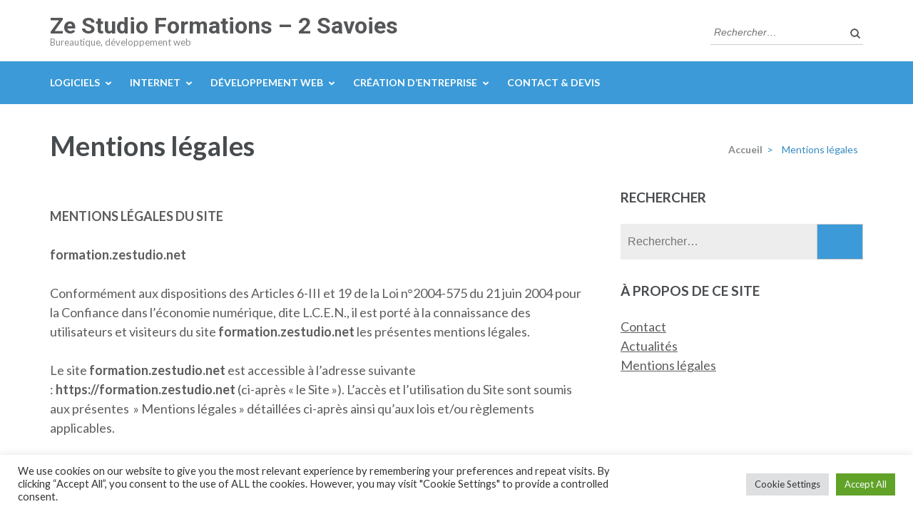

--- FILE ---
content_type: text/html; charset=UTF-8
request_url: https://formation.zestudio.net/mentions-legales/
body_size: 15562
content:
<!DOCTYPE html>
<html lang="fr-FR">
<head itemscope itemtype="https://schema.org/WebSite">
<meta charset="UTF-8">
<meta name="viewport" content="width=device-width, initial-scale=1">
<link rel="profile" href="http://gmpg.org/xfn/11">
<link rel="pingback" href="https://formation.zestudio.net/xmlrpc.php">

<meta name='robots' content='index, follow, max-image-preview:large, max-snippet:-1, max-video-preview:-1' />

	<!-- This site is optimized with the Yoast SEO plugin v26.8 - https://yoast.com/product/yoast-seo-wordpress/ -->
	<title>Mentions légales - Ze Studio Formations - 2 Savoies</title>
	<meta name="description" content="Mentions légales du site de formation en ligne Ze Studio. Formations en bureautique, développement, création d&#039;entreprise. Sur Annecy / visio." />
	<link rel="canonical" href="https://formation.zestudio.net/mentions-legales/" />
	<meta property="og:locale" content="fr_FR" />
	<meta property="og:type" content="article" />
	<meta property="og:title" content="Mentions légales - Ze Studio Formations - 2 Savoies" />
	<meta property="og:description" content="Mentions légales du site de formation en ligne Ze Studio. Formations en bureautique, développement, création d&#039;entreprise. Sur Annecy / visio." />
	<meta property="og:url" content="https://formation.zestudio.net/mentions-legales/" />
	<meta property="og:site_name" content="Ze Studio Formations - 2 Savoies" />
	<meta property="article:modified_time" content="2025-11-10T18:32:58+00:00" />
	<meta name="twitter:card" content="summary_large_image" />
	<meta name="twitter:label1" content="Durée de lecture estimée" />
	<meta name="twitter:data1" content="2 minutes" />
	<script type="application/ld+json" class="yoast-schema-graph">{"@context":"https://schema.org","@graph":[{"@type":"WebPage","@id":"https://formation.zestudio.net/mentions-legales/","url":"https://formation.zestudio.net/mentions-legales/","name":"Mentions légales - Ze Studio Formations - 2 Savoies","isPartOf":{"@id":"https://formation.zestudio.net/#website"},"datePublished":"2020-03-08T17:17:00+00:00","dateModified":"2025-11-10T18:32:58+00:00","description":"Mentions légales du site de formation en ligne Ze Studio. Formations en bureautique, développement, création d'entreprise. Sur Annecy / visio.","breadcrumb":{"@id":"https://formation.zestudio.net/mentions-legales/#breadcrumb"},"inLanguage":"fr-FR","potentialAction":[{"@type":"ReadAction","target":["https://formation.zestudio.net/mentions-legales/"]}]},{"@type":"BreadcrumbList","@id":"https://formation.zestudio.net/mentions-legales/#breadcrumb","itemListElement":[{"@type":"ListItem","position":1,"name":"Home","item":"https://formation.zestudio.net/"},{"@type":"ListItem","position":2,"name":"Mentions légales"}]},{"@type":"WebSite","@id":"https://formation.zestudio.net/#website","url":"https://formation.zestudio.net/","name":"Ze Studio Formations - 2 Savoies","description":"Bureautique, développement web","potentialAction":[{"@type":"SearchAction","target":{"@type":"EntryPoint","urlTemplate":"https://formation.zestudio.net/?s={search_term_string}"},"query-input":{"@type":"PropertyValueSpecification","valueRequired":true,"valueName":"search_term_string"}}],"inLanguage":"fr-FR"}]}</script>
	<!-- / Yoast SEO plugin. -->


<link rel='dns-prefetch' href='//fonts.googleapis.com' />
<link rel="alternate" type="application/rss+xml" title="Ze Studio Formations - 2 Savoies &raquo; Flux" href="https://formation.zestudio.net/feed/" />
<link rel="alternate" type="application/rss+xml" title="Ze Studio Formations - 2 Savoies &raquo; Flux des commentaires" href="https://formation.zestudio.net/comments/feed/" />
<link rel="alternate" title="oEmbed (JSON)" type="application/json+oembed" href="https://formation.zestudio.net/wp-json/oembed/1.0/embed?url=https%3A%2F%2Fformation.zestudio.net%2Fmentions-legales%2F" />
<link rel="alternate" title="oEmbed (XML)" type="text/xml+oembed" href="https://formation.zestudio.net/wp-json/oembed/1.0/embed?url=https%3A%2F%2Fformation.zestudio.net%2Fmentions-legales%2F&#038;format=xml" />
<style id='wp-img-auto-sizes-contain-inline-css' type='text/css'>
img:is([sizes=auto i],[sizes^="auto," i]){contain-intrinsic-size:3000px 1500px}
/*# sourceURL=wp-img-auto-sizes-contain-inline-css */
</style>
<link rel='stylesheet' id='cf7ic_style-css' href='https://formation.zestudio.net/wp-content/plugins/contact-form-7-image-captcha/css/cf7ic-style.css?ver=3.3.7' type='text/css' media='all' />
<style id='wp-emoji-styles-inline-css' type='text/css'>

	img.wp-smiley, img.emoji {
		display: inline !important;
		border: none !important;
		box-shadow: none !important;
		height: 1em !important;
		width: 1em !important;
		margin: 0 0.07em !important;
		vertical-align: -0.1em !important;
		background: none !important;
		padding: 0 !important;
	}
/*# sourceURL=wp-emoji-styles-inline-css */
</style>
<style id='wp-block-library-inline-css' type='text/css'>
:root{--wp-block-synced-color:#7a00df;--wp-block-synced-color--rgb:122,0,223;--wp-bound-block-color:var(--wp-block-synced-color);--wp-editor-canvas-background:#ddd;--wp-admin-theme-color:#007cba;--wp-admin-theme-color--rgb:0,124,186;--wp-admin-theme-color-darker-10:#006ba1;--wp-admin-theme-color-darker-10--rgb:0,107,160.5;--wp-admin-theme-color-darker-20:#005a87;--wp-admin-theme-color-darker-20--rgb:0,90,135;--wp-admin-border-width-focus:2px}@media (min-resolution:192dpi){:root{--wp-admin-border-width-focus:1.5px}}.wp-element-button{cursor:pointer}:root .has-very-light-gray-background-color{background-color:#eee}:root .has-very-dark-gray-background-color{background-color:#313131}:root .has-very-light-gray-color{color:#eee}:root .has-very-dark-gray-color{color:#313131}:root .has-vivid-green-cyan-to-vivid-cyan-blue-gradient-background{background:linear-gradient(135deg,#00d084,#0693e3)}:root .has-purple-crush-gradient-background{background:linear-gradient(135deg,#34e2e4,#4721fb 50%,#ab1dfe)}:root .has-hazy-dawn-gradient-background{background:linear-gradient(135deg,#faaca8,#dad0ec)}:root .has-subdued-olive-gradient-background{background:linear-gradient(135deg,#fafae1,#67a671)}:root .has-atomic-cream-gradient-background{background:linear-gradient(135deg,#fdd79a,#004a59)}:root .has-nightshade-gradient-background{background:linear-gradient(135deg,#330968,#31cdcf)}:root .has-midnight-gradient-background{background:linear-gradient(135deg,#020381,#2874fc)}:root{--wp--preset--font-size--normal:16px;--wp--preset--font-size--huge:42px}.has-regular-font-size{font-size:1em}.has-larger-font-size{font-size:2.625em}.has-normal-font-size{font-size:var(--wp--preset--font-size--normal)}.has-huge-font-size{font-size:var(--wp--preset--font-size--huge)}.has-text-align-center{text-align:center}.has-text-align-left{text-align:left}.has-text-align-right{text-align:right}.has-fit-text{white-space:nowrap!important}#end-resizable-editor-section{display:none}.aligncenter{clear:both}.items-justified-left{justify-content:flex-start}.items-justified-center{justify-content:center}.items-justified-right{justify-content:flex-end}.items-justified-space-between{justify-content:space-between}.screen-reader-text{border:0;clip-path:inset(50%);height:1px;margin:-1px;overflow:hidden;padding:0;position:absolute;width:1px;word-wrap:normal!important}.screen-reader-text:focus{background-color:#ddd;clip-path:none;color:#444;display:block;font-size:1em;height:auto;left:5px;line-height:normal;padding:15px 23px 14px;text-decoration:none;top:5px;width:auto;z-index:100000}html :where(.has-border-color){border-style:solid}html :where([style*=border-top-color]){border-top-style:solid}html :where([style*=border-right-color]){border-right-style:solid}html :where([style*=border-bottom-color]){border-bottom-style:solid}html :where([style*=border-left-color]){border-left-style:solid}html :where([style*=border-width]){border-style:solid}html :where([style*=border-top-width]){border-top-style:solid}html :where([style*=border-right-width]){border-right-style:solid}html :where([style*=border-bottom-width]){border-bottom-style:solid}html :where([style*=border-left-width]){border-left-style:solid}html :where(img[class*=wp-image-]){height:auto;max-width:100%}:where(figure){margin:0 0 1em}html :where(.is-position-sticky){--wp-admin--admin-bar--position-offset:var(--wp-admin--admin-bar--height,0px)}@media screen and (max-width:600px){html :where(.is-position-sticky){--wp-admin--admin-bar--position-offset:0px}}

/*# sourceURL=wp-block-library-inline-css */
</style><style id='wp-block-paragraph-inline-css' type='text/css'>
.is-small-text{font-size:.875em}.is-regular-text{font-size:1em}.is-large-text{font-size:2.25em}.is-larger-text{font-size:3em}.has-drop-cap:not(:focus):first-letter{float:left;font-size:8.4em;font-style:normal;font-weight:100;line-height:.68;margin:.05em .1em 0 0;text-transform:uppercase}body.rtl .has-drop-cap:not(:focus):first-letter{float:none;margin-left:.1em}p.has-drop-cap.has-background{overflow:hidden}:root :where(p.has-background){padding:1.25em 2.375em}:where(p.has-text-color:not(.has-link-color)) a{color:inherit}p.has-text-align-left[style*="writing-mode:vertical-lr"],p.has-text-align-right[style*="writing-mode:vertical-rl"]{rotate:180deg}
/*# sourceURL=https://formation.zestudio.net/wp-includes/blocks/paragraph/style.min.css */
</style>
<style id='global-styles-inline-css' type='text/css'>
:root{--wp--preset--aspect-ratio--square: 1;--wp--preset--aspect-ratio--4-3: 4/3;--wp--preset--aspect-ratio--3-4: 3/4;--wp--preset--aspect-ratio--3-2: 3/2;--wp--preset--aspect-ratio--2-3: 2/3;--wp--preset--aspect-ratio--16-9: 16/9;--wp--preset--aspect-ratio--9-16: 9/16;--wp--preset--color--black: #000000;--wp--preset--color--cyan-bluish-gray: #abb8c3;--wp--preset--color--white: #ffffff;--wp--preset--color--pale-pink: #f78da7;--wp--preset--color--vivid-red: #cf2e2e;--wp--preset--color--luminous-vivid-orange: #ff6900;--wp--preset--color--luminous-vivid-amber: #fcb900;--wp--preset--color--light-green-cyan: #7bdcb5;--wp--preset--color--vivid-green-cyan: #00d084;--wp--preset--color--pale-cyan-blue: #8ed1fc;--wp--preset--color--vivid-cyan-blue: #0693e3;--wp--preset--color--vivid-purple: #9b51e0;--wp--preset--gradient--vivid-cyan-blue-to-vivid-purple: linear-gradient(135deg,rgb(6,147,227) 0%,rgb(155,81,224) 100%);--wp--preset--gradient--light-green-cyan-to-vivid-green-cyan: linear-gradient(135deg,rgb(122,220,180) 0%,rgb(0,208,130) 100%);--wp--preset--gradient--luminous-vivid-amber-to-luminous-vivid-orange: linear-gradient(135deg,rgb(252,185,0) 0%,rgb(255,105,0) 100%);--wp--preset--gradient--luminous-vivid-orange-to-vivid-red: linear-gradient(135deg,rgb(255,105,0) 0%,rgb(207,46,46) 100%);--wp--preset--gradient--very-light-gray-to-cyan-bluish-gray: linear-gradient(135deg,rgb(238,238,238) 0%,rgb(169,184,195) 100%);--wp--preset--gradient--cool-to-warm-spectrum: linear-gradient(135deg,rgb(74,234,220) 0%,rgb(151,120,209) 20%,rgb(207,42,186) 40%,rgb(238,44,130) 60%,rgb(251,105,98) 80%,rgb(254,248,76) 100%);--wp--preset--gradient--blush-light-purple: linear-gradient(135deg,rgb(255,206,236) 0%,rgb(152,150,240) 100%);--wp--preset--gradient--blush-bordeaux: linear-gradient(135deg,rgb(254,205,165) 0%,rgb(254,45,45) 50%,rgb(107,0,62) 100%);--wp--preset--gradient--luminous-dusk: linear-gradient(135deg,rgb(255,203,112) 0%,rgb(199,81,192) 50%,rgb(65,88,208) 100%);--wp--preset--gradient--pale-ocean: linear-gradient(135deg,rgb(255,245,203) 0%,rgb(182,227,212) 50%,rgb(51,167,181) 100%);--wp--preset--gradient--electric-grass: linear-gradient(135deg,rgb(202,248,128) 0%,rgb(113,206,126) 100%);--wp--preset--gradient--midnight: linear-gradient(135deg,rgb(2,3,129) 0%,rgb(40,116,252) 100%);--wp--preset--font-size--small: 13px;--wp--preset--font-size--medium: 20px;--wp--preset--font-size--large: 36px;--wp--preset--font-size--x-large: 42px;--wp--preset--spacing--20: 0.44rem;--wp--preset--spacing--30: 0.67rem;--wp--preset--spacing--40: 1rem;--wp--preset--spacing--50: 1.5rem;--wp--preset--spacing--60: 2.25rem;--wp--preset--spacing--70: 3.38rem;--wp--preset--spacing--80: 5.06rem;--wp--preset--shadow--natural: 6px 6px 9px rgba(0, 0, 0, 0.2);--wp--preset--shadow--deep: 12px 12px 50px rgba(0, 0, 0, 0.4);--wp--preset--shadow--sharp: 6px 6px 0px rgba(0, 0, 0, 0.2);--wp--preset--shadow--outlined: 6px 6px 0px -3px rgb(255, 255, 255), 6px 6px rgb(0, 0, 0);--wp--preset--shadow--crisp: 6px 6px 0px rgb(0, 0, 0);}:where(.is-layout-flex){gap: 0.5em;}:where(.is-layout-grid){gap: 0.5em;}body .is-layout-flex{display: flex;}.is-layout-flex{flex-wrap: wrap;align-items: center;}.is-layout-flex > :is(*, div){margin: 0;}body .is-layout-grid{display: grid;}.is-layout-grid > :is(*, div){margin: 0;}:where(.wp-block-columns.is-layout-flex){gap: 2em;}:where(.wp-block-columns.is-layout-grid){gap: 2em;}:where(.wp-block-post-template.is-layout-flex){gap: 1.25em;}:where(.wp-block-post-template.is-layout-grid){gap: 1.25em;}.has-black-color{color: var(--wp--preset--color--black) !important;}.has-cyan-bluish-gray-color{color: var(--wp--preset--color--cyan-bluish-gray) !important;}.has-white-color{color: var(--wp--preset--color--white) !important;}.has-pale-pink-color{color: var(--wp--preset--color--pale-pink) !important;}.has-vivid-red-color{color: var(--wp--preset--color--vivid-red) !important;}.has-luminous-vivid-orange-color{color: var(--wp--preset--color--luminous-vivid-orange) !important;}.has-luminous-vivid-amber-color{color: var(--wp--preset--color--luminous-vivid-amber) !important;}.has-light-green-cyan-color{color: var(--wp--preset--color--light-green-cyan) !important;}.has-vivid-green-cyan-color{color: var(--wp--preset--color--vivid-green-cyan) !important;}.has-pale-cyan-blue-color{color: var(--wp--preset--color--pale-cyan-blue) !important;}.has-vivid-cyan-blue-color{color: var(--wp--preset--color--vivid-cyan-blue) !important;}.has-vivid-purple-color{color: var(--wp--preset--color--vivid-purple) !important;}.has-black-background-color{background-color: var(--wp--preset--color--black) !important;}.has-cyan-bluish-gray-background-color{background-color: var(--wp--preset--color--cyan-bluish-gray) !important;}.has-white-background-color{background-color: var(--wp--preset--color--white) !important;}.has-pale-pink-background-color{background-color: var(--wp--preset--color--pale-pink) !important;}.has-vivid-red-background-color{background-color: var(--wp--preset--color--vivid-red) !important;}.has-luminous-vivid-orange-background-color{background-color: var(--wp--preset--color--luminous-vivid-orange) !important;}.has-luminous-vivid-amber-background-color{background-color: var(--wp--preset--color--luminous-vivid-amber) !important;}.has-light-green-cyan-background-color{background-color: var(--wp--preset--color--light-green-cyan) !important;}.has-vivid-green-cyan-background-color{background-color: var(--wp--preset--color--vivid-green-cyan) !important;}.has-pale-cyan-blue-background-color{background-color: var(--wp--preset--color--pale-cyan-blue) !important;}.has-vivid-cyan-blue-background-color{background-color: var(--wp--preset--color--vivid-cyan-blue) !important;}.has-vivid-purple-background-color{background-color: var(--wp--preset--color--vivid-purple) !important;}.has-black-border-color{border-color: var(--wp--preset--color--black) !important;}.has-cyan-bluish-gray-border-color{border-color: var(--wp--preset--color--cyan-bluish-gray) !important;}.has-white-border-color{border-color: var(--wp--preset--color--white) !important;}.has-pale-pink-border-color{border-color: var(--wp--preset--color--pale-pink) !important;}.has-vivid-red-border-color{border-color: var(--wp--preset--color--vivid-red) !important;}.has-luminous-vivid-orange-border-color{border-color: var(--wp--preset--color--luminous-vivid-orange) !important;}.has-luminous-vivid-amber-border-color{border-color: var(--wp--preset--color--luminous-vivid-amber) !important;}.has-light-green-cyan-border-color{border-color: var(--wp--preset--color--light-green-cyan) !important;}.has-vivid-green-cyan-border-color{border-color: var(--wp--preset--color--vivid-green-cyan) !important;}.has-pale-cyan-blue-border-color{border-color: var(--wp--preset--color--pale-cyan-blue) !important;}.has-vivid-cyan-blue-border-color{border-color: var(--wp--preset--color--vivid-cyan-blue) !important;}.has-vivid-purple-border-color{border-color: var(--wp--preset--color--vivid-purple) !important;}.has-vivid-cyan-blue-to-vivid-purple-gradient-background{background: var(--wp--preset--gradient--vivid-cyan-blue-to-vivid-purple) !important;}.has-light-green-cyan-to-vivid-green-cyan-gradient-background{background: var(--wp--preset--gradient--light-green-cyan-to-vivid-green-cyan) !important;}.has-luminous-vivid-amber-to-luminous-vivid-orange-gradient-background{background: var(--wp--preset--gradient--luminous-vivid-amber-to-luminous-vivid-orange) !important;}.has-luminous-vivid-orange-to-vivid-red-gradient-background{background: var(--wp--preset--gradient--luminous-vivid-orange-to-vivid-red) !important;}.has-very-light-gray-to-cyan-bluish-gray-gradient-background{background: var(--wp--preset--gradient--very-light-gray-to-cyan-bluish-gray) !important;}.has-cool-to-warm-spectrum-gradient-background{background: var(--wp--preset--gradient--cool-to-warm-spectrum) !important;}.has-blush-light-purple-gradient-background{background: var(--wp--preset--gradient--blush-light-purple) !important;}.has-blush-bordeaux-gradient-background{background: var(--wp--preset--gradient--blush-bordeaux) !important;}.has-luminous-dusk-gradient-background{background: var(--wp--preset--gradient--luminous-dusk) !important;}.has-pale-ocean-gradient-background{background: var(--wp--preset--gradient--pale-ocean) !important;}.has-electric-grass-gradient-background{background: var(--wp--preset--gradient--electric-grass) !important;}.has-midnight-gradient-background{background: var(--wp--preset--gradient--midnight) !important;}.has-small-font-size{font-size: var(--wp--preset--font-size--small) !important;}.has-medium-font-size{font-size: var(--wp--preset--font-size--medium) !important;}.has-large-font-size{font-size: var(--wp--preset--font-size--large) !important;}.has-x-large-font-size{font-size: var(--wp--preset--font-size--x-large) !important;}
/*# sourceURL=global-styles-inline-css */
</style>

<style id='classic-theme-styles-inline-css' type='text/css'>
/*! This file is auto-generated */
.wp-block-button__link{color:#fff;background-color:#32373c;border-radius:9999px;box-shadow:none;text-decoration:none;padding:calc(.667em + 2px) calc(1.333em + 2px);font-size:1.125em}.wp-block-file__button{background:#32373c;color:#fff;text-decoration:none}
/*# sourceURL=/wp-includes/css/classic-themes.min.css */
</style>
<link rel='stylesheet' id='contact-form-7-css' href='https://formation.zestudio.net/wp-content/plugins/contact-form-7/includes/css/styles.css?ver=6.1.4' type='text/css' media='all' />
<link rel='stylesheet' id='cookie-law-info-css' href='https://formation.zestudio.net/wp-content/plugins/cookie-law-info/legacy/public/css/cookie-law-info-public.css?ver=3.3.9.1' type='text/css' media='all' />
<link rel='stylesheet' id='cookie-law-info-gdpr-css' href='https://formation.zestudio.net/wp-content/plugins/cookie-law-info/legacy/public/css/cookie-law-info-gdpr.css?ver=3.3.9.1' type='text/css' media='all' />
<link rel='stylesheet' id='owl-carousel-css' href='https://formation.zestudio.net/wp-content/themes/education-zone/css/owl.carousel.min.css?ver=6.9' type='text/css' media='all' />
<link rel='stylesheet' id='owl-theme-default-css' href='https://formation.zestudio.net/wp-content/themes/education-zone/css/owl.theme.default.min.css?ver=6.9' type='text/css' media='all' />
<link rel='stylesheet' id='education-zone-google-fonts-css' href='https://fonts.googleapis.com/css?family=Roboto%3A400%2C700%7CLato%3A400%2C700%2C900&#038;ver=6.9#038;display=fallback' type='text/css' media='all' />
<link rel='stylesheet' id='education-zone-style-css' href='https://formation.zestudio.net/wp-content/themes/education-zone/style.css?ver=1.3.8' type='text/css' media='all' />
<link rel='stylesheet' id='slb_core-css' href='https://formation.zestudio.net/wp-content/plugins/simple-lightbox/client/css/app.css?ver=2.9.4' type='text/css' media='all' />
<script type="text/javascript" src="https://formation.zestudio.net/wp-includes/js/jquery/jquery.min.js?ver=3.7.1" id="jquery-core-js"></script>
<script type="text/javascript" src="https://formation.zestudio.net/wp-includes/js/jquery/jquery-migrate.min.js?ver=3.4.1" id="jquery-migrate-js"></script>
<script type="text/javascript" id="cookie-law-info-js-extra">
/* <![CDATA[ */
var Cli_Data = {"nn_cookie_ids":[],"cookielist":[],"non_necessary_cookies":[],"ccpaEnabled":"","ccpaRegionBased":"","ccpaBarEnabled":"","strictlyEnabled":["necessary","obligatoire"],"ccpaType":"gdpr","js_blocking":"1","custom_integration":"","triggerDomRefresh":"","secure_cookies":""};
var cli_cookiebar_settings = {"animate_speed_hide":"500","animate_speed_show":"500","background":"#FFF","border":"#b1a6a6c2","border_on":"","button_1_button_colour":"#61a229","button_1_button_hover":"#4e8221","button_1_link_colour":"#fff","button_1_as_button":"1","button_1_new_win":"","button_2_button_colour":"#333","button_2_button_hover":"#292929","button_2_link_colour":"#444","button_2_as_button":"","button_2_hidebar":"","button_3_button_colour":"#dedfe0","button_3_button_hover":"#b2b2b3","button_3_link_colour":"#333333","button_3_as_button":"1","button_3_new_win":"","button_4_button_colour":"#dedfe0","button_4_button_hover":"#b2b2b3","button_4_link_colour":"#333333","button_4_as_button":"1","button_7_button_colour":"#61a229","button_7_button_hover":"#4e8221","button_7_link_colour":"#fff","button_7_as_button":"1","button_7_new_win":"","font_family":"inherit","header_fix":"","notify_animate_hide":"1","notify_animate_show":"","notify_div_id":"#cookie-law-info-bar","notify_position_horizontal":"right","notify_position_vertical":"bottom","scroll_close":"","scroll_close_reload":"","accept_close_reload":"","reject_close_reload":"","showagain_tab":"","showagain_background":"#fff","showagain_border":"#000","showagain_div_id":"#cookie-law-info-again","showagain_x_position":"100px","text":"#333333","show_once_yn":"","show_once":"10000","logging_on":"","as_popup":"","popup_overlay":"1","bar_heading_text":"","cookie_bar_as":"banner","popup_showagain_position":"bottom-right","widget_position":"left"};
var log_object = {"ajax_url":"https://formation.zestudio.net/wp-admin/admin-ajax.php"};
//# sourceURL=cookie-law-info-js-extra
/* ]]> */
</script>
<script type="text/javascript" src="https://formation.zestudio.net/wp-content/plugins/cookie-law-info/legacy/public/js/cookie-law-info-public.js?ver=3.3.9.1" id="cookie-law-info-js"></script>
<link rel="https://api.w.org/" href="https://formation.zestudio.net/wp-json/" /><link rel="alternate" title="JSON" type="application/json" href="https://formation.zestudio.net/wp-json/wp/v2/pages/60" /><link rel="EditURI" type="application/rsd+xml" title="RSD" href="https://formation.zestudio.net/xmlrpc.php?rsd" />
<meta name="generator" content="WordPress 6.9" />
<link rel='shortlink' href='https://formation.zestudio.net/?p=60' />
<!-- Global site tag (gtag.js) - Google Analytics -->
<script type="text/plain" data-cli-class="cli-blocker-script"  data-cli-script-type="analytics" data-cli-block="true"  data-cli-element-position="head" async src="https://www.googletagmanager.com/gtag/js?id=G-7H0XW4JGZF"></script>
<script type="text/plain" data-cli-class="cli-blocker-script"  data-cli-script-type="analytics" data-cli-block="true"  data-cli-element-position="head">
  window.dataLayer = window.dataLayer || [];
  function gtag(){dataLayer.push(arguments);}
  gtag('js', new Date());

  gtag('config', 'G-7H0XW4JGZF');
</script><link rel="icon" href="https://formation.zestudio.net/wp-content/uploads/2020/11/favicon.png" sizes="32x32" />
<link rel="icon" href="https://formation.zestudio.net/wp-content/uploads/2020/11/favicon.png" sizes="192x192" />
<link rel="apple-touch-icon" href="https://formation.zestudio.net/wp-content/uploads/2020/11/favicon.png" />
<meta name="msapplication-TileImage" content="https://formation.zestudio.net/wp-content/uploads/2020/11/favicon.png" />
		<style type="text/css" id="wp-custom-css">
			.welcome-note .header-part {
	text-align: left;
}

.banner-text .text span {
	text-shadow: 2px 2px 4px #000000;
}

.banner img {
    opacity: 0.50;
}
.entry-date, .fa-calendar {
	display:none
}		</style>
		<link rel='stylesheet' id='cookie-law-info-table-css' href='https://formation.zestudio.net/wp-content/plugins/cookie-law-info/legacy/public/css/cookie-law-info-table.css?ver=3.3.9.1' type='text/css' media='all' />
</head>

<body class="wp-singular page-template-default page page-id-60 wp-theme-education-zone" itemscope itemtype="https://schema.org/WebPage">
    <div id="page" class="site">
        <a class="skip-link screen-reader-text" href="#acc-content">Aller au contenu (Pressez Entrée)</a>
        <header id="masthead" class="site-header" role="banner" itemscope itemtype="https://schema.org/WPHeader">
                    
            <div class="header-m">
                <div class="container">
                                        <div class="site-branding" itemscope itemtype="https://schema.org/Organization">
                <div class="site-branding-wrapper">                            <p class="site-title" itemprop="name"><a href="https://formation.zestudio.net/" rel="home" itemprop="url">Ze Studio Formations &#8211; 2 Savoies</a></p>
                                                    <p class="site-description" itemprop="description">Bureautique, développement web</p>
                        </div>                 
            </div><!-- .site-branding -->
                           
                    <div class="form-section">
                        <div class="example">                       
                            <form role="search" method="get" class="search-form" action="https://formation.zestudio.net/">
				<label>
					<span class="screen-reader-text">Rechercher :</span>
					<input type="search" class="search-field" placeholder="Rechercher…" value="" name="s" />
				</label>
				<input type="submit" class="search-submit" value="Rechercher" />
			</form>                        </div>
                    </div>
                </div>
            </div>
            
           <div class="header-bottom">
                <div class="container">
                    <nav id="site-navigation" class="main-navigation" role="navigation" itemscope itemtype="https://schema.org/SiteNavigationElement">                        
                        <div class="menu-menu-superieur-container"><ul id="primary-menu" class="menu"><li id="menu-item-677" class="menu-item menu-item-type-post_type menu-item-object-page menu-item-has-children menu-item-677"><a href="https://formation.zestudio.net/annecy-savoies/logiciels/">Logiciels</a>
<ul class="sub-menu">
	<li id="menu-item-100" class="menu-item menu-item-type-post_type menu-item-object-page menu-item-100"><a href="https://formation.zestudio.net/annecy-savoies/logiciels/windows-les-bases-du-pc/">Windows : les bases du PC</a></li>
	<li id="menu-item-659" class="menu-item menu-item-type-custom menu-item-object-custom menu-item-has-children menu-item-659"><a>Word</a>
	<ul class="sub-menu">
		<li id="menu-item-75" class="menu-item menu-item-type-post_type menu-item-object-page menu-item-75"><a href="https://formation.zestudio.net/annecy-savoies/logiciels/bureautique/formation-word/">Word débutant</a></li>
		<li id="menu-item-658" class="menu-item menu-item-type-post_type menu-item-object-page menu-item-658"><a href="https://formation.zestudio.net/annecy-savoies/logiciels/bureautique/word-avance/">Word Avancé</a></li>
	</ul>
</li>
	<li id="menu-item-348" class="menu-item menu-item-type-custom menu-item-object-custom menu-item-has-children menu-item-348"><a>Excel</a>
	<ul class="sub-menu">
		<li id="menu-item-425" class="menu-item menu-item-type-post_type menu-item-object-post menu-item-425"><a href="https://formation.zestudio.net/annecy-savoies/logiciels/bureautique/formation-excel-debutant/">Excel débutant</a></li>
		<li id="menu-item-458" class="menu-item menu-item-type-post_type menu-item-object-post menu-item-458"><a href="https://formation.zestudio.net/annecy-savoies/logiciels/bureautique/formation-excel-avance/">Excel avancé</a></li>
	</ul>
</li>
</ul>
</li>
<li id="menu-item-676" class="menu-item menu-item-type-post_type menu-item-object-page menu-item-has-children menu-item-676"><a href="https://formation.zestudio.net/annecy-savoies/internet/">Internet</a>
<ul class="sub-menu">
	<li id="menu-item-112" class="menu-item menu-item-type-post_type menu-item-object-page menu-item-112"><a href="https://formation.zestudio.net/annecy-savoies/internet/formation-internet-messagerie/">Internet &#038; messagerie</a></li>
	<li id="menu-item-110" class="menu-item menu-item-type-post_type menu-item-object-page menu-item-110"><a href="https://formation.zestudio.net/annecy-savoies/internet/formation-seo-google-search-analytics-business/">Référencement / SEO vs Google</a></li>
	<li id="menu-item-251" class="menu-item menu-item-type-post_type menu-item-object-page menu-item-251"><a href="https://formation.zestudio.net/annecy-savoies/internet/formation-google-analytics/">Google Analytics</a></li>
</ul>
</li>
<li id="menu-item-675" class="menu-item menu-item-type-post_type menu-item-object-page menu-item-has-children menu-item-675"><a href="https://formation.zestudio.net/annecy-savoies/developpement-informatique-web/">Développement web</a>
<ul class="sub-menu">
	<li id="menu-item-56" class="menu-item menu-item-type-post_type menu-item-object-page menu-item-56"><a href="https://formation.zestudio.net/annecy-savoies/developpement-informatique-web/formation-algorithmie/">Algorithmie</a></li>
	<li id="menu-item-450" class="menu-item menu-item-type-post_type menu-item-object-post menu-item-450"><a href="https://formation.zestudio.net/annecy-savoies/developpement/formation-html-javascript-css/">Html / Javascript / Css</a></li>
	<li id="menu-item-149" class="menu-item menu-item-type-post_type menu-item-object-page menu-item-149"><a href="https://formation.zestudio.net/annecy-savoies/developpement-informatique-web/formation-bootstrap-fontawesome/">Bootstrap &#038; FontAwesome</a></li>
	<li id="menu-item-150" class="menu-item menu-item-type-post_type menu-item-object-page menu-item-150"><a href="https://formation.zestudio.net/annecy-savoies/developpement-informatique-web/formation-les-frameworks-javascript/">Les frameworks Javascript</a></li>
	<li id="menu-item-234" class="menu-item menu-item-type-custom menu-item-object-custom menu-item-has-children menu-item-234"><a>WordPress</a>
	<ul class="sub-menu">
		<li id="menu-item-424" class="menu-item menu-item-type-post_type menu-item-object-post menu-item-424"><a href="https://formation.zestudio.net/annecy-savoies/developpement/formation-wordpress-debutant/">WordPress débutant</a></li>
		<li id="menu-item-469" class="menu-item menu-item-type-post_type menu-item-object-post menu-item-469"><a href="https://formation.zestudio.net/annecy-savoies/developpement/formation-wordpress-avance/">WordPress avancé</a></li>
		<li id="menu-item-285" class="menu-item menu-item-type-post_type menu-item-object-page menu-item-285"><a href="https://formation.zestudio.net/annecy-savoies/developpement-informatique-web/formation-woocommerce/">WooCommerce</a></li>
	</ul>
</li>
	<li id="menu-item-449" class="menu-item menu-item-type-post_type menu-item-object-post menu-item-449"><a href="https://formation.zestudio.net/annecy-savoies/developpement/formation-php-mysql/">Php &#038; MySql</a></li>
	<li id="menu-item-77" class="menu-item menu-item-type-custom menu-item-object-custom menu-item-has-children menu-item-77"><a>Base de données</a>
	<ul class="sub-menu">
		<li id="menu-item-478" class="menu-item menu-item-type-post_type menu-item-object-post menu-item-478"><a href="https://formation.zestudio.net/annecy-savoies/bases-de-donnees/formation-sql-mysql-pgsql/">SQL &#038; MySql/PgSql</a></li>
	</ul>
</li>
</ul>
</li>
<li id="menu-item-80" class="menu-item menu-item-type-custom menu-item-object-custom menu-item-has-children menu-item-80"><a>Création d&rsquo;entreprise</a>
<ul class="sub-menu">
	<li id="menu-item-477" class="menu-item menu-item-type-post_type menu-item-object-post menu-item-477"><a href="https://formation.zestudio.net/annecy-savoies/creation-dentreprise/formation-creer-sa-micro-auto-entreprise/">Créer sa micro (auto) entreprise</a></li>
</ul>
</li>
<li id="menu-item-523" class="menu-item menu-item-type-post_type menu-item-object-page menu-item-523"><a href="https://formation.zestudio.net/contact-devis/">Contact &#038; devis</a></li>
</ul></div>                    </nav><!-- #site-navigation -->
                </div>
            </div>

        </header><!-- #masthead -->
            <div class="mobile-header">
            <div class="container">
                <div class="site-branding">
                                        <div class="text-logo">
                                                <p class="site-title"><a href="https://formation.zestudio.net/">Ze Studio Formations &#8211; 2 Savoies</a></p>
                                                   <p class="site-description">Bureautique, développement web</p>
                                            </div>
                </div> <!-- site-branding ends -->
                <button class="menu-opener" data-toggle-target=".main-menu-modal" data-toggle-body-class="showing-main-menu-modal" aria-expanded="false" data-set-focus=".close-main-nav-toggle">
                    <span></span>
                    <span></span>
                    <span></span>
                </button> <!-- menu-opener ends -->
            </div> <!-- container ends -->

            <div class="mobile-menu">
                <nav id="mobile-site-navigation" class="main-navigation mobile-navigation">
                    <div class="primary-menu-list main-menu-modal cover-modal" data-modal-target-string=".main-menu-modal">
                        <button class="btn-close-menu close-main-nav-toggle" data-toggle-target=".main-menu-modal" data-toggle-body-class="showing-main-menu-modal" aria-expanded="false" data-set-focus=".main-menu-modal"></button>
                        <form role="search" method="get" class="search-form" action="https://formation.zestudio.net/">
				<label>
					<span class="screen-reader-text">Rechercher :</span>
					<input type="search" class="search-field" placeholder="Rechercher…" value="" name="s" />
				</label>
				<input type="submit" class="search-submit" value="Rechercher" />
			</form> 
                        <div class="mobile-menu-title" aria-label="Mobile">
                            <div class="menu-menu-superieur-container"><ul id="mobile-primary-menu" class="nav-menu main-menu-modal"><li class="menu-item menu-item-type-post_type menu-item-object-page menu-item-has-children menu-item-677"><a href="https://formation.zestudio.net/annecy-savoies/logiciels/">Logiciels</a>
<ul class="sub-menu">
	<li class="menu-item menu-item-type-post_type menu-item-object-page menu-item-100"><a href="https://formation.zestudio.net/annecy-savoies/logiciels/windows-les-bases-du-pc/">Windows : les bases du PC</a></li>
	<li class="menu-item menu-item-type-custom menu-item-object-custom menu-item-has-children menu-item-659"><a>Word</a>
	<ul class="sub-menu">
		<li class="menu-item menu-item-type-post_type menu-item-object-page menu-item-75"><a href="https://formation.zestudio.net/annecy-savoies/logiciels/bureautique/formation-word/">Word débutant</a></li>
		<li class="menu-item menu-item-type-post_type menu-item-object-page menu-item-658"><a href="https://formation.zestudio.net/annecy-savoies/logiciels/bureautique/word-avance/">Word Avancé</a></li>
	</ul>
</li>
	<li class="menu-item menu-item-type-custom menu-item-object-custom menu-item-has-children menu-item-348"><a>Excel</a>
	<ul class="sub-menu">
		<li class="menu-item menu-item-type-post_type menu-item-object-post menu-item-425"><a href="https://formation.zestudio.net/annecy-savoies/logiciels/bureautique/formation-excel-debutant/">Excel débutant</a></li>
		<li class="menu-item menu-item-type-post_type menu-item-object-post menu-item-458"><a href="https://formation.zestudio.net/annecy-savoies/logiciels/bureautique/formation-excel-avance/">Excel avancé</a></li>
	</ul>
</li>
</ul>
</li>
<li class="menu-item menu-item-type-post_type menu-item-object-page menu-item-has-children menu-item-676"><a href="https://formation.zestudio.net/annecy-savoies/internet/">Internet</a>
<ul class="sub-menu">
	<li class="menu-item menu-item-type-post_type menu-item-object-page menu-item-112"><a href="https://formation.zestudio.net/annecy-savoies/internet/formation-internet-messagerie/">Internet &#038; messagerie</a></li>
	<li class="menu-item menu-item-type-post_type menu-item-object-page menu-item-110"><a href="https://formation.zestudio.net/annecy-savoies/internet/formation-seo-google-search-analytics-business/">Référencement / SEO vs Google</a></li>
	<li class="menu-item menu-item-type-post_type menu-item-object-page menu-item-251"><a href="https://formation.zestudio.net/annecy-savoies/internet/formation-google-analytics/">Google Analytics</a></li>
</ul>
</li>
<li class="menu-item menu-item-type-post_type menu-item-object-page menu-item-has-children menu-item-675"><a href="https://formation.zestudio.net/annecy-savoies/developpement-informatique-web/">Développement web</a>
<ul class="sub-menu">
	<li class="menu-item menu-item-type-post_type menu-item-object-page menu-item-56"><a href="https://formation.zestudio.net/annecy-savoies/developpement-informatique-web/formation-algorithmie/">Algorithmie</a></li>
	<li class="menu-item menu-item-type-post_type menu-item-object-post menu-item-450"><a href="https://formation.zestudio.net/annecy-savoies/developpement/formation-html-javascript-css/">Html / Javascript / Css</a></li>
	<li class="menu-item menu-item-type-post_type menu-item-object-page menu-item-149"><a href="https://formation.zestudio.net/annecy-savoies/developpement-informatique-web/formation-bootstrap-fontawesome/">Bootstrap &#038; FontAwesome</a></li>
	<li class="menu-item menu-item-type-post_type menu-item-object-page menu-item-150"><a href="https://formation.zestudio.net/annecy-savoies/developpement-informatique-web/formation-les-frameworks-javascript/">Les frameworks Javascript</a></li>
	<li class="menu-item menu-item-type-custom menu-item-object-custom menu-item-has-children menu-item-234"><a>WordPress</a>
	<ul class="sub-menu">
		<li class="menu-item menu-item-type-post_type menu-item-object-post menu-item-424"><a href="https://formation.zestudio.net/annecy-savoies/developpement/formation-wordpress-debutant/">WordPress débutant</a></li>
		<li class="menu-item menu-item-type-post_type menu-item-object-post menu-item-469"><a href="https://formation.zestudio.net/annecy-savoies/developpement/formation-wordpress-avance/">WordPress avancé</a></li>
		<li class="menu-item menu-item-type-post_type menu-item-object-page menu-item-285"><a href="https://formation.zestudio.net/annecy-savoies/developpement-informatique-web/formation-woocommerce/">WooCommerce</a></li>
	</ul>
</li>
	<li class="menu-item menu-item-type-post_type menu-item-object-post menu-item-449"><a href="https://formation.zestudio.net/annecy-savoies/developpement/formation-php-mysql/">Php &#038; MySql</a></li>
	<li class="menu-item menu-item-type-custom menu-item-object-custom menu-item-has-children menu-item-77"><a>Base de données</a>
	<ul class="sub-menu">
		<li class="menu-item menu-item-type-post_type menu-item-object-post menu-item-478"><a href="https://formation.zestudio.net/annecy-savoies/bases-de-donnees/formation-sql-mysql-pgsql/">SQL &#038; MySql/PgSql</a></li>
	</ul>
</li>
</ul>
</li>
<li class="menu-item menu-item-type-custom menu-item-object-custom menu-item-has-children menu-item-80"><a>Création d&rsquo;entreprise</a>
<ul class="sub-menu">
	<li class="menu-item menu-item-type-post_type menu-item-object-post menu-item-477"><a href="https://formation.zestudio.net/annecy-savoies/creation-dentreprise/formation-creer-sa-micro-auto-entreprise/">Créer sa micro (auto) entreprise</a></li>
</ul>
</li>
<li class="menu-item menu-item-type-post_type menu-item-object-page menu-item-523"><a href="https://formation.zestudio.net/contact-devis/">Contact &#038; devis</a></li>
</ul></div>                        </div>
                                            </div>
                </nav><!-- #mobile-site-navigation -->
            </div>
        </div> <!-- mobile-header ends -->
        
        <div class="page-header">
		<div class="container">
	        
            <h1 class="page-title">Mentions légales</h1><div id="crumbs" itemscope itemtype="https://schema.org/BreadcrumbList"><span itemprop="itemListElement" itemscope itemtype="https://schema.org/ListItem"><a itemprop="item" href="https://formation.zestudio.net" class="home_crumb"><span itemprop="name">Accueil</span></a><meta itemprop="position" content="1" /><span class="separator">></span></span><span class="current" itemprop="itemListElement" itemscope itemtype="https://schema.org/ListItem"><span itemprop="name">Mentions légales</span><meta itemprop="position" content="2" /></span></div>        
		</div>
	</div>
<div id="acc-content"><!-- done for accessibility reasons -->        <div id="content" class="site-content">
            <div class="container">
                <div class="row">
    	<div id="primary" class="content-area">
		<main id="main" class="site-main" role="main">

			
<article id="post-60" class="post-60 page type-page status-publish hentry">
    
        
	<div class="entry-content" itemprop="text">
		
<p><strong>MENTIONS LÉGALES DU SITE&nbsp;</strong></p>



<p><strong>formation.zestudio.net</strong></p>



<p>Conformément aux dispositions des Articles 6-III et 19 de la Loi n°2004-575 du 21 juin 2004 pour la Confiance dans l’économie numérique, dite L.C.E.N., il est porté à la connaissance des utilisateurs et visiteurs du site <strong><strong>formation.zestudio.net</strong></strong>&nbsp;les présentes mentions légales.</p>



<p>Le site <strong><strong>formation.zestudio.net</strong></strong>&nbsp;est accessible à l’adresse suivante :&nbsp;<strong>https://<strong>formation.zestudio.net</strong></strong>&nbsp;(ci-après «&nbsp;le Site&nbsp;»). L’accès et l’utilisation du Site sont soumis aux présentes &nbsp;» Mentions légales&nbsp;» détaillées ci-après ainsi qu’aux lois et/ou règlements applicables.</p>



<p>La connexion, l’utilisation et l’accès à ce Site impliquent l’acceptation intégrale et sans réserve de l’internaute de toutes les dispositions des présentes Mentions Légales.</p>



<p><strong>ARTICLE 1 – INFORMATIONS LÉGALES</strong></p>



<p>En vertu de l’Article 6 de la Loi n° 2004-575 du 21 juin 2004 pour la confiance dans l’économie numérique, il est précisé dans cet article l’identité des différents intervenants dans le cadre de sa réalisation et de son suivi.</p>



<p>Le Site&nbsp;est hébergé par :</p>



<p><strong>OVH</strong></p>



<p>dont le siège est situé à l’adresse suivante :<br>2 rue Kellermann<br>59100 Roubaix<br>France</p>



<p>Téléphone :&nbsp;1007</p>



<p>Adresse e-mail :&nbsp;www.ovh.net.</p>



<p>ci après &nbsp;» l’Hébergeur &nbsp;»</p>



<p>Sont considérés comme utilisateurs tout les internautes qui naviguent, lisent, visionnent et utilisent le Site.</p>



<p>ci après les &nbsp;» Utilisateurs &nbsp;»</p>



<p><strong>ARTICLE 2 – ACCESSIBILITÉ</strong></p>



<p>Le Site est par principe accessible aux utilisateurs 24/24h et 7/7j, sauf interruption, programmée ou non, pour des besoins de maintenance ou en cas de force majeure.</p>



<p>En cas d’impossibilité d’accès au Site, celui-ci s’engage à faire son maximum afin d’en rétablir l’accès. Le Site ne saurait être tenu pour responsable de tout dommage, quelle qu’en soit la nature, résultant de son indisponibilité.</p>



<p><strong>ARTICLE 3 – COLLECTE DE DONNÉES ET LOI INFORMATIQUE ET LIBERTÉS</strong></p>



<p>Le Site ne stocke aucune données personnelles. Il est purement informatif concernant les services proposés par la société.</p>



<p><strong>ARTICLE 4 – CONTACT</strong></p>



<p>Pour tout signalement de contenus ou d’activités illicites, l’Utilisateur peut contacter l’Éditeur à l’adresse suivante :&nbsp;contact [at] zestudio.net, ou par courrier recommandé avec accusé de réception adressé à l’Éditeur aux coordonnées précisées dans les présentes mentions légales.</p>
	</div><!-- .entry-content -->

	<footer class="entry-footer">
			</footer><!-- .entry-footer -->
</article><!-- #post-## -->

		</main><!-- #main -->
	</div><!-- #primary -->


<aside id="secondary" class="widget-area" role="complementary" itemscope itemtype="https://schema.org/WPSideBar">
	<section id="search-3" class="widget widget_search"><h2 class="widget-title">Rechercher</h2><form role="search" method="get" class="search-form" action="https://formation.zestudio.net/">
				<label>
					<span class="screen-reader-text">Rechercher :</span>
					<input type="search" class="search-field" placeholder="Rechercher…" value="" name="s" />
				</label>
				<input type="submit" class="search-submit" value="Rechercher" />
			</form></section><section id="text-5" class="widget widget_text"><h2 class="widget-title">À propos de ce site</h2>			<div class="textwidget"><p><a href="https://formation.zestudio.net/contact/">Contact</a><br />
<a href="https://formation.zestudio.net/actualites/">Actualités</a><br />
<a href="/mentions-legales">Mentions légales</a></p>
</div>
		</section></aside><!-- #secondary -->
            </div>
        </div>
	</div><!-- #content -->

	<footer id="colophon" class="site-footer" role="contentinfo" itemscope itemtype="https://schema.org/WPFooter">
	    <div class="container">
	                  <div class="widget-area">
				<div class="row">
					
                                            <div class="col"><section id="nav_menu-2" class="widget widget_nav_menu"><h2 class="widget-title">Liens utiles</h2><div class="menu-footer-container"><ul id="menu-footer" class="menu"><li id="menu-item-522" class="menu-item menu-item-type-post_type menu-item-object-page current-menu-item page_item page-item-60 current_page_item menu-item-522"><a href="https://formation.zestudio.net/mentions-legales/" aria-current="page">Mentions légales</a></li>
<li id="menu-item-610" class="menu-item menu-item-type-post_type menu-item-object-page menu-item-610"><a href="https://formation.zestudio.net/conditions-generales-de-vente/" title="CGV Ze Studio Formations">Conditions générales de vente</a></li>
<li id="menu-item-521" class="menu-item menu-item-type-post_type menu-item-object-page menu-item-521"><a href="https://formation.zestudio.net/cookies-cnil/">Cookies CNIL</a></li>
<li id="menu-item-566" class="menu-item menu-item-type-custom menu-item-object-custom menu-item-566"><a target="_blank" href="https://www.professeurs-et-formateurs.fr/" title="Annuaire des professeurs &#038; formateurs de votre ville">Annuaire des professeurs &#038; formateurs</a></li>
</ul></div></section></div>                        
                     
                    
                                            <div class="col"><section id="nav_menu-3" class="widget widget_nav_menu"><h2 class="widget-title">Accès direct aux formations</h2><div class="menu-formations-footer-dev-container"><ul id="menu-formations-footer-dev" class="menu"><li id="menu-item-583" class="menu-item menu-item-type-post_type menu-item-object-page menu-item-583"><a href="https://formation.zestudio.net/annecy-savoies/internet/formation-marketing-digital-reseaux-sociaux-facebook-instagram/">Marketing digital</a></li>
<li id="menu-item-579" class="menu-item menu-item-type-post_type menu-item-object-page menu-item-579"><a href="https://formation.zestudio.net/annecy-savoies/internet/formation-facebook-instagram/">Facebook &#038; Instagram</a></li>
<li id="menu-item-580" class="menu-item menu-item-type-post_type menu-item-object-page menu-item-580"><a href="https://formation.zestudio.net/annecy-savoies/internet/formation-google-ads/">Google Ads</a></li>
<li id="menu-item-581" class="menu-item menu-item-type-post_type menu-item-object-page menu-item-581"><a href="https://formation.zestudio.net/annecy-savoies/internet/formation-google-analytics/">Google Analytics</a></li>
<li id="menu-item-575" class="menu-item menu-item-type-post_type menu-item-object-page menu-item-575"><a href="https://formation.zestudio.net/annecy-savoies/developpement-informatique-web/formation-algorithmie/">Algorithmie</a></li>
<li id="menu-item-584" class="menu-item menu-item-type-post_type menu-item-object-page menu-item-584"><a href="https://formation.zestudio.net/annecy-savoies/internet/formation-seo-google-search-analytics-business/">Référencement / SEO vs Google</a></li>
<li id="menu-item-592" class="menu-item menu-item-type-post_type menu-item-object-post menu-item-592"><a href="https://formation.zestudio.net/annecy-savoies/developpement/formation-html-javascript-css/">Html / Javascript / Css</a></li>
<li id="menu-item-576" class="menu-item menu-item-type-post_type menu-item-object-page menu-item-576"><a href="https://formation.zestudio.net/annecy-savoies/developpement-informatique-web/formation-bootstrap-fontawesome/">Bootstrap &#038; FontAwesome</a></li>
<li id="menu-item-577" class="menu-item menu-item-type-post_type menu-item-object-page menu-item-577"><a href="https://formation.zestudio.net/annecy-savoies/developpement-informatique-web/formation-les-frameworks-javascript/">Les frameworks Javascript</a></li>
<li id="menu-item-591" class="menu-item menu-item-type-post_type menu-item-object-post menu-item-591"><a href="https://formation.zestudio.net/annecy-savoies/developpement/formation-php-mysql/">Php &#038; MySql</a></li>
<li id="menu-item-588" class="menu-item menu-item-type-post_type menu-item-object-post menu-item-588"><a href="https://formation.zestudio.net/annecy-savoies/bases-de-donnees/formation-sql-mysql-pgsql/">SQL &#038; MySql/PgSql</a></li>
<li id="menu-item-593" class="menu-item menu-item-type-post_type menu-item-object-post menu-item-593"><a href="https://formation.zestudio.net/annecy-savoies/developpement/formation-wordpress-debutant/">WordPress débutant</a></li>
<li id="menu-item-589" class="menu-item menu-item-type-post_type menu-item-object-post menu-item-589"><a href="https://formation.zestudio.net/annecy-savoies/developpement/formation-wordpress-avance/">WordPress avancé</a></li>
<li id="menu-item-578" class="menu-item menu-item-type-post_type menu-item-object-page menu-item-578"><a href="https://formation.zestudio.net/annecy-savoies/developpement-informatique-web/formation-woocommerce/">WooCommerce</a></li>
</ul></div></section></div>                        
                     
                    
                                            <div class="col"><section id="nav_menu-4" class="widget widget_nav_menu"><div class="menu-formations-footer-bureautique-container"><ul id="menu-formations-footer-bureautique" class="menu"><li id="menu-item-598" class="menu-item menu-item-type-post_type menu-item-object-page menu-item-598"><a href="https://formation.zestudio.net/annecy-savoies/logiciels/windows-les-bases-du-pc/">Windows : les bases du PC</a></li>
<li id="menu-item-596" class="menu-item menu-item-type-post_type menu-item-object-page menu-item-596"><a href="https://formation.zestudio.net/annecy-savoies/internet/formation-internet-messagerie/">Internet &#038; messagerie</a></li>
<li id="menu-item-597" class="menu-item menu-item-type-post_type menu-item-object-page menu-item-597"><a href="https://formation.zestudio.net/annecy-savoies/logiciels/bureautique/formation-word/">Word débutant</a></li>
<li id="menu-item-600" class="menu-item menu-item-type-post_type menu-item-object-post menu-item-600"><a href="https://formation.zestudio.net/annecy-savoies/logiciels/bureautique/formation-excel-avance/">Excel avancé</a></li>
<li id="menu-item-601" class="menu-item menu-item-type-post_type menu-item-object-post menu-item-601"><a href="https://formation.zestudio.net/annecy-savoies/logiciels/bureautique/formation-excel-debutant/">Excel débutant</a></li>
<li id="menu-item-599" class="menu-item menu-item-type-post_type menu-item-object-post menu-item-599"><a href="https://formation.zestudio.net/annecy-savoies/creation-dentreprise/formation-creer-sa-micro-auto-entreprise/">Créer sa micro (auto) entreprise</a></li>
</ul></div></section></div>                        
                                            				
				</div>
			</div>
                    <div class="site-info">
                            
            <p> 
            <span>Droit d&#039;auteur et copie ;2026 <a href="https://formation.zestudio.net/">Ze Studio Formations - 2 Savoies</a>.</span>                <span class="by">
                    Education Zone | Développé par                    <a rel="nofollow" href="https://rarathemes.com/" target="_blank">Rara Themes</a>.
                    Propulsé par <a href="https://fr.wordpress.org/" target="_blank">WordPress</a>.                </span>
                            </p>
        </div><!-- .site-info -->
                    
		</div>
	</footer><!-- #colophon -->
    <div class="footer-overlay"></div>
</div><!-- done for accessibility reasons -->
</div><!-- #page -->

<script type="speculationrules">
{"prefetch":[{"source":"document","where":{"and":[{"href_matches":"/*"},{"not":{"href_matches":["/wp-*.php","/wp-admin/*","/wp-content/uploads/*","/wp-content/*","/wp-content/plugins/*","/wp-content/themes/education-zone/*","/*\\?(.+)"]}},{"not":{"selector_matches":"a[rel~=\"nofollow\"]"}},{"not":{"selector_matches":".no-prefetch, .no-prefetch a"}}]},"eagerness":"conservative"}]}
</script>
<!--googleoff: all--><div id="cookie-law-info-bar" data-nosnippet="true"><span><div class="cli-bar-container cli-style-v2"><div class="cli-bar-message">We use cookies on our website to give you the most relevant experience by remembering your preferences and repeat visits. By clicking “Accept All”, you consent to the use of ALL the cookies. However, you may visit "Cookie Settings" to provide a controlled consent.</div><div class="cli-bar-btn_container"><a role='button' class="medium cli-plugin-button cli-plugin-main-button cli_settings_button" style="margin:0px 5px 0px 0px">Cookie Settings</a><a id="wt-cli-accept-all-btn" role='button' data-cli_action="accept_all" class="wt-cli-element medium cli-plugin-button wt-cli-accept-all-btn cookie_action_close_header cli_action_button">Accept All</a></div></div></span></div><div id="cookie-law-info-again" data-nosnippet="true"><span id="cookie_hdr_showagain">Manage consent</span></div><div class="cli-modal" data-nosnippet="true" id="cliSettingsPopup" tabindex="-1" role="dialog" aria-labelledby="cliSettingsPopup" aria-hidden="true">
  <div class="cli-modal-dialog" role="document">
	<div class="cli-modal-content cli-bar-popup">
		  <button type="button" class="cli-modal-close" id="cliModalClose">
			<svg class="" viewBox="0 0 24 24"><path d="M19 6.41l-1.41-1.41-5.59 5.59-5.59-5.59-1.41 1.41 5.59 5.59-5.59 5.59 1.41 1.41 5.59-5.59 5.59 5.59 1.41-1.41-5.59-5.59z"></path><path d="M0 0h24v24h-24z" fill="none"></path></svg>
			<span class="wt-cli-sr-only">Fermer</span>
		  </button>
		  <div class="cli-modal-body">
			<div class="cli-container-fluid cli-tab-container">
	<div class="cli-row">
		<div class="cli-col-12 cli-align-items-stretch cli-px-0">
			<div class="cli-privacy-overview">
				<h4>Privacy Overview</h4>				<div class="cli-privacy-content">
					<div class="cli-privacy-content-text">This website uses cookies to improve your experience while you navigate through the website. Out of these, the cookies that are categorized as necessary are stored on your browser as they are essential for the working of basic functionalities of the website. We also use third-party cookies that help us analyze and understand how you use this website. These cookies will be stored in your browser only with your consent. You also have the option to opt-out of these cookies. But opting out of some of these cookies may affect your browsing experience.</div>
				</div>
				<a class="cli-privacy-readmore" aria-label="Voir plus" role="button" data-readmore-text="Voir plus" data-readless-text="Voir moins"></a>			</div>
		</div>
		<div class="cli-col-12 cli-align-items-stretch cli-px-0 cli-tab-section-container">
												<div class="cli-tab-section">
						<div class="cli-tab-header">
							<a role="button" tabindex="0" class="cli-nav-link cli-settings-mobile" data-target="necessary" data-toggle="cli-toggle-tab">
								Necessary							</a>
															<div class="wt-cli-necessary-checkbox">
									<input type="checkbox" class="cli-user-preference-checkbox"  id="wt-cli-checkbox-necessary" data-id="checkbox-necessary" checked="checked"  />
									<label class="form-check-label" for="wt-cli-checkbox-necessary">Necessary</label>
								</div>
								<span class="cli-necessary-caption">Toujours activé</span>
													</div>
						<div class="cli-tab-content">
							<div class="cli-tab-pane cli-fade" data-id="necessary">
								<div class="wt-cli-cookie-description">
									Necessary cookies are absolutely essential for the website to function properly. These cookies ensure basic functionalities and security features of the website, anonymously.
<table class="cookielawinfo-row-cat-table cookielawinfo-winter"><thead><tr><th class="cookielawinfo-column-1">Cookie</th><th class="cookielawinfo-column-3">Durée</th><th class="cookielawinfo-column-4">Description</th></tr></thead><tbody><tr class="cookielawinfo-row"><td class="cookielawinfo-column-1">cookielawinfo-checkbox-analytics</td><td class="cookielawinfo-column-3">11 months</td><td class="cookielawinfo-column-4">This cookie is set by GDPR Cookie Consent plugin. The cookie is used to store the user consent for the cookies in the category "Analytics".</td></tr><tr class="cookielawinfo-row"><td class="cookielawinfo-column-1">cookielawinfo-checkbox-functional</td><td class="cookielawinfo-column-3">11 months</td><td class="cookielawinfo-column-4">The cookie is set by GDPR cookie consent to record the user consent for the cookies in the category "Functional".</td></tr><tr class="cookielawinfo-row"><td class="cookielawinfo-column-1">cookielawinfo-checkbox-necessary</td><td class="cookielawinfo-column-3">11 months</td><td class="cookielawinfo-column-4">This cookie is set by GDPR Cookie Consent plugin. The cookies is used to store the user consent for the cookies in the category "Necessary".</td></tr><tr class="cookielawinfo-row"><td class="cookielawinfo-column-1">cookielawinfo-checkbox-others</td><td class="cookielawinfo-column-3">11 months</td><td class="cookielawinfo-column-4">This cookie is set by GDPR Cookie Consent plugin. The cookie is used to store the user consent for the cookies in the category "Other.</td></tr><tr class="cookielawinfo-row"><td class="cookielawinfo-column-1">cookielawinfo-checkbox-performance</td><td class="cookielawinfo-column-3">11 months</td><td class="cookielawinfo-column-4">This cookie is set by GDPR Cookie Consent plugin. The cookie is used to store the user consent for the cookies in the category "Performance".</td></tr><tr class="cookielawinfo-row"><td class="cookielawinfo-column-1">viewed_cookie_policy</td><td class="cookielawinfo-column-3">11 months</td><td class="cookielawinfo-column-4">The cookie is set by the GDPR Cookie Consent plugin and is used to store whether or not user has consented to the use of cookies. It does not store any personal data.</td></tr></tbody></table>								</div>
							</div>
						</div>
					</div>
																	<div class="cli-tab-section">
						<div class="cli-tab-header">
							<a role="button" tabindex="0" class="cli-nav-link cli-settings-mobile" data-target="functional" data-toggle="cli-toggle-tab">
								Functional							</a>
															<div class="cli-switch">
									<input type="checkbox" id="wt-cli-checkbox-functional" class="cli-user-preference-checkbox"  data-id="checkbox-functional" />
									<label for="wt-cli-checkbox-functional" class="cli-slider" data-cli-enable="Activé" data-cli-disable="Désactivé"><span class="wt-cli-sr-only">Functional</span></label>
								</div>
													</div>
						<div class="cli-tab-content">
							<div class="cli-tab-pane cli-fade" data-id="functional">
								<div class="wt-cli-cookie-description">
									Functional cookies help to perform certain functionalities like sharing the content of the website on social media platforms, collect feedbacks, and other third-party features.
								</div>
							</div>
						</div>
					</div>
																	<div class="cli-tab-section">
						<div class="cli-tab-header">
							<a role="button" tabindex="0" class="cli-nav-link cli-settings-mobile" data-target="performance" data-toggle="cli-toggle-tab">
								Performance							</a>
															<div class="cli-switch">
									<input type="checkbox" id="wt-cli-checkbox-performance" class="cli-user-preference-checkbox"  data-id="checkbox-performance" />
									<label for="wt-cli-checkbox-performance" class="cli-slider" data-cli-enable="Activé" data-cli-disable="Désactivé"><span class="wt-cli-sr-only">Performance</span></label>
								</div>
													</div>
						<div class="cli-tab-content">
							<div class="cli-tab-pane cli-fade" data-id="performance">
								<div class="wt-cli-cookie-description">
									Performance cookies are used to understand and analyze the key performance indexes of the website which helps in delivering a better user experience for the visitors.
								</div>
							</div>
						</div>
					</div>
																	<div class="cli-tab-section">
						<div class="cli-tab-header">
							<a role="button" tabindex="0" class="cli-nav-link cli-settings-mobile" data-target="analytics" data-toggle="cli-toggle-tab">
								Analytics							</a>
															<div class="cli-switch">
									<input type="checkbox" id="wt-cli-checkbox-analytics" class="cli-user-preference-checkbox"  data-id="checkbox-analytics" checked='checked' />
									<label for="wt-cli-checkbox-analytics" class="cli-slider" data-cli-enable="Activé" data-cli-disable="Désactivé"><span class="wt-cli-sr-only">Analytics</span></label>
								</div>
													</div>
						<div class="cli-tab-content">
							<div class="cli-tab-pane cli-fade" data-id="analytics">
								<div class="wt-cli-cookie-description">
									Analytical cookies are used to understand how visitors interact with the website. These cookies help provide information on metrics the number of visitors, bounce rate, traffic source, etc.
								</div>
							</div>
						</div>
					</div>
																	<div class="cli-tab-section">
						<div class="cli-tab-header">
							<a role="button" tabindex="0" class="cli-nav-link cli-settings-mobile" data-target="advertisement" data-toggle="cli-toggle-tab">
								Advertisement							</a>
															<div class="cli-switch">
									<input type="checkbox" id="wt-cli-checkbox-advertisement" class="cli-user-preference-checkbox"  data-id="checkbox-advertisement" />
									<label for="wt-cli-checkbox-advertisement" class="cli-slider" data-cli-enable="Activé" data-cli-disable="Désactivé"><span class="wt-cli-sr-only">Advertisement</span></label>
								</div>
													</div>
						<div class="cli-tab-content">
							<div class="cli-tab-pane cli-fade" data-id="advertisement">
								<div class="wt-cli-cookie-description">
									Advertisement cookies are used to provide visitors with relevant ads and marketing campaigns. These cookies track visitors across websites and collect information to provide customized ads.
								</div>
							</div>
						</div>
					</div>
																	<div class="cli-tab-section">
						<div class="cli-tab-header">
							<a role="button" tabindex="0" class="cli-nav-link cli-settings-mobile" data-target="others" data-toggle="cli-toggle-tab">
								Others							</a>
															<div class="cli-switch">
									<input type="checkbox" id="wt-cli-checkbox-others" class="cli-user-preference-checkbox"  data-id="checkbox-others" />
									<label for="wt-cli-checkbox-others" class="cli-slider" data-cli-enable="Activé" data-cli-disable="Désactivé"><span class="wt-cli-sr-only">Others</span></label>
								</div>
													</div>
						<div class="cli-tab-content">
							<div class="cli-tab-pane cli-fade" data-id="others">
								<div class="wt-cli-cookie-description">
									Other uncategorized cookies are those that are being analyzed and have not been classified into a category as yet.
								</div>
							</div>
						</div>
					</div>
										</div>
	</div>
</div>
		  </div>
		  <div class="cli-modal-footer">
			<div class="wt-cli-element cli-container-fluid cli-tab-container">
				<div class="cli-row">
					<div class="cli-col-12 cli-align-items-stretch cli-px-0">
						<div class="cli-tab-footer wt-cli-privacy-overview-actions">
						
															<a id="wt-cli-privacy-save-btn" role="button" tabindex="0" data-cli-action="accept" class="wt-cli-privacy-btn cli_setting_save_button wt-cli-privacy-accept-btn cli-btn">Enregistrer &amp; appliquer</a>
													</div>
						
					</div>
				</div>
			</div>
		</div>
	</div>
  </div>
</div>
<div class="cli-modal-backdrop cli-fade cli-settings-overlay"></div>
<div class="cli-modal-backdrop cli-fade cli-popupbar-overlay"></div>
<!--googleon: all--><script type="text/javascript" src="https://formation.zestudio.net/wp-includes/js/dist/hooks.min.js?ver=dd5603f07f9220ed27f1" id="wp-hooks-js"></script>
<script type="text/javascript" src="https://formation.zestudio.net/wp-includes/js/dist/i18n.min.js?ver=c26c3dc7bed366793375" id="wp-i18n-js"></script>
<script type="text/javascript" id="wp-i18n-js-after">
/* <![CDATA[ */
wp.i18n.setLocaleData( { 'text direction\u0004ltr': [ 'ltr' ] } );
//# sourceURL=wp-i18n-js-after
/* ]]> */
</script>
<script type="text/javascript" src="https://formation.zestudio.net/wp-content/plugins/contact-form-7/includes/swv/js/index.js?ver=6.1.4" id="swv-js"></script>
<script type="text/javascript" id="contact-form-7-js-translations">
/* <![CDATA[ */
( function( domain, translations ) {
	var localeData = translations.locale_data[ domain ] || translations.locale_data.messages;
	localeData[""].domain = domain;
	wp.i18n.setLocaleData( localeData, domain );
} )( "contact-form-7", {"translation-revision-date":"2025-02-06 12:02:14+0000","generator":"GlotPress\/4.0.1","domain":"messages","locale_data":{"messages":{"":{"domain":"messages","plural-forms":"nplurals=2; plural=n > 1;","lang":"fr"},"This contact form is placed in the wrong place.":["Ce formulaire de contact est plac\u00e9 dans un mauvais endroit."],"Error:":["Erreur\u00a0:"]}},"comment":{"reference":"includes\/js\/index.js"}} );
//# sourceURL=contact-form-7-js-translations
/* ]]> */
</script>
<script type="text/javascript" id="contact-form-7-js-before">
/* <![CDATA[ */
var wpcf7 = {
    "api": {
        "root": "https:\/\/formation.zestudio.net\/wp-json\/",
        "namespace": "contact-form-7\/v1"
    },
    "cached": 1
};
//# sourceURL=contact-form-7-js-before
/* ]]> */
</script>
<script type="text/javascript" src="https://formation.zestudio.net/wp-content/plugins/contact-form-7/includes/js/index.js?ver=6.1.4" id="contact-form-7-js"></script>
<script type="text/javascript" src="https://formation.zestudio.net/wp-content/themes/education-zone/js/owl.carousel.min.js?ver=2.2.1" id="owl-carousel-js"></script>
<script type="text/javascript" src="https://formation.zestudio.net/wp-content/themes/education-zone/js/owlcarousel2-a11ylayer.min.js?ver=0.2.1" id="owlcarousel2-a11ylayer-js"></script>
<script type="text/javascript" src="https://formation.zestudio.net/wp-content/themes/education-zone/js/waypoint.min.js?ver=2.0.3" id="waypoint-js"></script>
<script type="text/javascript" src="https://formation.zestudio.net/wp-content/themes/education-zone/js/modal-accessibility.min.js?ver=1.3.8" id="modal-accessibility-js"></script>
<script type="text/javascript" src="https://formation.zestudio.net/wp-content/themes/education-zone/js/jquery.counterup.min.js?ver=1.0" id="jquery-counterup-js"></script>
<script type="text/javascript" src="https://formation.zestudio.net/wp-content/themes/education-zone/js/all.min.js?ver=6.1.1" id="all-js"></script>
<script type="text/javascript" src="https://formation.zestudio.net/wp-content/themes/education-zone/js/v4-shims.min.js?ver=6.1.1" id="v4-shims-js"></script>
<script type="text/javascript" id="education-zone-custom-js-extra">
/* <![CDATA[ */
var education_zone_data = {"rtl":""};
//# sourceURL=education-zone-custom-js-extra
/* ]]> */
</script>
<script type="text/javascript" src="https://formation.zestudio.net/wp-content/themes/education-zone/js/custom.min.js?ver=1.3.8" id="education-zone-custom-js"></script>
<script type="text/javascript" src="https://www.google.com/recaptcha/api.js?render=6LdefsAcAAAAAHgD3If_7UUvrnAcnm6HmNRyTyOR&amp;ver=3.0" id="google-recaptcha-js"></script>
<script type="text/javascript" src="https://formation.zestudio.net/wp-includes/js/dist/vendor/wp-polyfill.min.js?ver=3.15.0" id="wp-polyfill-js"></script>
<script type="text/javascript" id="wpcf7-recaptcha-js-before">
/* <![CDATA[ */
var wpcf7_recaptcha = {
    "sitekey": "6LdefsAcAAAAAHgD3If_7UUvrnAcnm6HmNRyTyOR",
    "actions": {
        "homepage": "homepage",
        "contactform": "contactform"
    }
};
//# sourceURL=wpcf7-recaptcha-js-before
/* ]]> */
</script>
<script type="text/javascript" src="https://formation.zestudio.net/wp-content/plugins/contact-form-7/modules/recaptcha/index.js?ver=6.1.4" id="wpcf7-recaptcha-js"></script>
<script id="wp-emoji-settings" type="application/json">
{"baseUrl":"https://s.w.org/images/core/emoji/17.0.2/72x72/","ext":".png","svgUrl":"https://s.w.org/images/core/emoji/17.0.2/svg/","svgExt":".svg","source":{"concatemoji":"https://formation.zestudio.net/wp-includes/js/wp-emoji-release.min.js?ver=6.9"}}
</script>
<script type="module">
/* <![CDATA[ */
/*! This file is auto-generated */
const a=JSON.parse(document.getElementById("wp-emoji-settings").textContent),o=(window._wpemojiSettings=a,"wpEmojiSettingsSupports"),s=["flag","emoji"];function i(e){try{var t={supportTests:e,timestamp:(new Date).valueOf()};sessionStorage.setItem(o,JSON.stringify(t))}catch(e){}}function c(e,t,n){e.clearRect(0,0,e.canvas.width,e.canvas.height),e.fillText(t,0,0);t=new Uint32Array(e.getImageData(0,0,e.canvas.width,e.canvas.height).data);e.clearRect(0,0,e.canvas.width,e.canvas.height),e.fillText(n,0,0);const a=new Uint32Array(e.getImageData(0,0,e.canvas.width,e.canvas.height).data);return t.every((e,t)=>e===a[t])}function p(e,t){e.clearRect(0,0,e.canvas.width,e.canvas.height),e.fillText(t,0,0);var n=e.getImageData(16,16,1,1);for(let e=0;e<n.data.length;e++)if(0!==n.data[e])return!1;return!0}function u(e,t,n,a){switch(t){case"flag":return n(e,"\ud83c\udff3\ufe0f\u200d\u26a7\ufe0f","\ud83c\udff3\ufe0f\u200b\u26a7\ufe0f")?!1:!n(e,"\ud83c\udde8\ud83c\uddf6","\ud83c\udde8\u200b\ud83c\uddf6")&&!n(e,"\ud83c\udff4\udb40\udc67\udb40\udc62\udb40\udc65\udb40\udc6e\udb40\udc67\udb40\udc7f","\ud83c\udff4\u200b\udb40\udc67\u200b\udb40\udc62\u200b\udb40\udc65\u200b\udb40\udc6e\u200b\udb40\udc67\u200b\udb40\udc7f");case"emoji":return!a(e,"\ud83e\u1fac8")}return!1}function f(e,t,n,a){let r;const o=(r="undefined"!=typeof WorkerGlobalScope&&self instanceof WorkerGlobalScope?new OffscreenCanvas(300,150):document.createElement("canvas")).getContext("2d",{willReadFrequently:!0}),s=(o.textBaseline="top",o.font="600 32px Arial",{});return e.forEach(e=>{s[e]=t(o,e,n,a)}),s}function r(e){var t=document.createElement("script");t.src=e,t.defer=!0,document.head.appendChild(t)}a.supports={everything:!0,everythingExceptFlag:!0},new Promise(t=>{let n=function(){try{var e=JSON.parse(sessionStorage.getItem(o));if("object"==typeof e&&"number"==typeof e.timestamp&&(new Date).valueOf()<e.timestamp+604800&&"object"==typeof e.supportTests)return e.supportTests}catch(e){}return null}();if(!n){if("undefined"!=typeof Worker&&"undefined"!=typeof OffscreenCanvas&&"undefined"!=typeof URL&&URL.createObjectURL&&"undefined"!=typeof Blob)try{var e="postMessage("+f.toString()+"("+[JSON.stringify(s),u.toString(),c.toString(),p.toString()].join(",")+"));",a=new Blob([e],{type:"text/javascript"});const r=new Worker(URL.createObjectURL(a),{name:"wpTestEmojiSupports"});return void(r.onmessage=e=>{i(n=e.data),r.terminate(),t(n)})}catch(e){}i(n=f(s,u,c,p))}t(n)}).then(e=>{for(const n in e)a.supports[n]=e[n],a.supports.everything=a.supports.everything&&a.supports[n],"flag"!==n&&(a.supports.everythingExceptFlag=a.supports.everythingExceptFlag&&a.supports[n]);var t;a.supports.everythingExceptFlag=a.supports.everythingExceptFlag&&!a.supports.flag,a.supports.everything||((t=a.source||{}).concatemoji?r(t.concatemoji):t.wpemoji&&t.twemoji&&(r(t.twemoji),r(t.wpemoji)))});
//# sourceURL=https://formation.zestudio.net/wp-includes/js/wp-emoji-loader.min.js
/* ]]> */
</script>
<script type="text/javascript" id="slb_context">/* <![CDATA[ */if ( !!window.jQuery ) {(function($){$(document).ready(function(){if ( !!window.SLB ) { {$.extend(SLB, {"context":["public","user_guest"]});} }})})(jQuery);}/* ]]> */</script>

</body>
</html>
